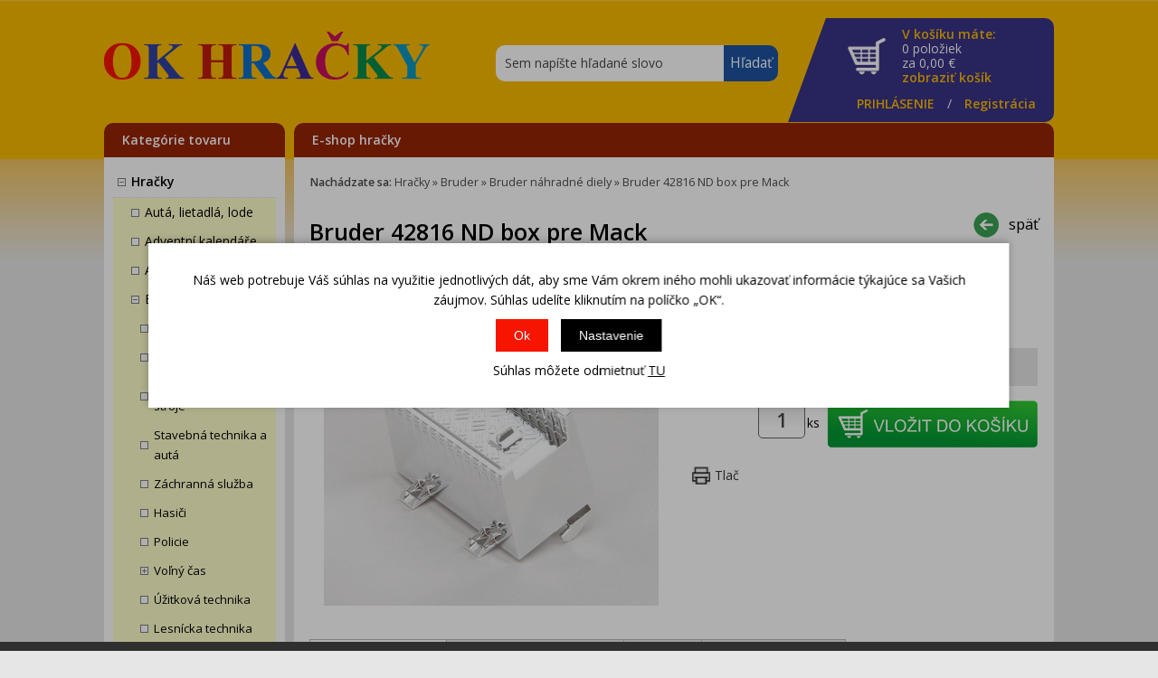

--- FILE ---
content_type: text/html; charset=windows-1250
request_url: https://www.ok-hracky.sk/bruder-42816-nd-box-pre-mack-ean4001702428167-skup646.php
body_size: 15106
content:
<!DOCTYPE html PUBLIC "-//W3C//DTD XHTML 1.0 Strict//EN" "http://www.w3.org/TR/xhtml1/DTD/xhtml1-strict.dtd">
<html xmlns="http://www.w3.org/1999/xhtml" xml:lang="sk" lang="sk">
<head>
    <script>
        window.dataLayer = window.dataLayer || [];
        function gtag(){dataLayer.push(arguments);}
        gtag('consent', 'default', {
            'ad_storage': 'denied',
            'analytics_storage': 'denied',
            'ad_user_data': 'denied',
            'ad_personalization': 'denied',
            'security_storage': 'granted'
        });
    </script>
    <meta name="google-site-verification" content="o7F8j26ORfyOETtZIWMeSpAyEF2giOOw4vlHTYj420Y" />
    <meta http-equiv="Content-type" content="text/html; charset=windows-1250" />
        <meta http-equiv="Content-language" content="sk" />
    <title>Bruder 42816 ND box pre Mack - Bruder náhradné diely | OK Hračky</title>
    <meta name="Description" lang="sk" content="Bruder 42816 ND box pre Mack - Bruder 42816 ND box pre Mack" />
    <meta name="Keywords" lang="sk" content="Bruder 42816 ND box pre Mack, Bruder náhradné diely" />
    <meta name="Author" content="SOFICO-CZ, a. s. | www.sofico.cz" />
    <meta http-equiv="Expires" content="Mon, 03 Jan 2000 12:00:00 GMT" />
    <meta http-equiv="Cache-control" content="must-revalidate, post-check=0, pre-check=0" />
    <meta http-equiv="Pragma" content="public" />
    <meta http-equiv="Cache-Control" content="no-cache" />
    <meta http-equiv="Pragma" content="no-cache" />
    <meta http-equiv="Expires" content="-1" />
    <meta name="SKYPE_TOOLBAR" content="SKYPE_TOOLBAR_PARSER_COMPATIBLE" />
        <meta property="og:image" content="https://www.ok-hracky.sk/pic_zbozi_det/_thb_4001702428167.jpg" />
        <meta name="robots" content="all, follow, index" />
    <meta name="googlebot" content="index,follow,snippet,archive" />
        <meta content="width=device-width, initial-scale=1.0, maximum-scale=100.0, minimum-scale=1.0, user-scalable=yes" name="viewport" />
    <link rel="home" href="https://www.ok-hracky.sk/" />
    <link rel="bookmark" title="LEGO, Bruder, Fisher price - OK Hračky" href="https://www.ok-hracky.sk/" />
    <link rel="shortcut icon" href="https://www.ok-hracky.sk/favicon.ico" />
    <link rel="stylesheet" type="text/css" media="all" href="https://www.ok-hracky.sk/css/font-awesome-4.7.0/css/font-awesome.min.css" />
    <link href="https://fonts.googleapis.com/css?family=Open+Sans:300,400,600,700&amp;subset=latin-ext" rel="stylesheet">
        <link rel="stylesheet" type="text/css" media="tv,screen,projection" href="https://www.ok-hracky.sk/css/styles.php?0812202519" />
    <!--[if IE 7]>
      <link rel="stylesheet" type="text/css" href="https://www.ok-hracky.sk/css/styles-ie7.css" />
    <![endif]-->
    <!--[if IE 8]>
      <link rel="stylesheet" type="text/css" href="https://www.ok-hracky.sk/css/styles-ie8.css" />
    <![endif]-->
        <link rel="stylesheet" type="text/css" media="print" href="https://www.ok-hracky.sk/css/styles-print-default.php" />
    <!--[if IE 7]>
      <link rel="stylesheet" type="text/css" media="print" href="https://www.ok-hracky.sk/css/styles-print-ie7.css" />
    <![endif]-->
    <!--<link rel="stylesheet" type="text/css" media="tv,screen,projection" href="https://www.ok-hracky.sk/highslide/highslide.css" />--> 
	<link rel="stylesheet" type="text/css" media="tv,screen,projection" href="https://www.ok-hracky.sk/plugins/lightgallery/css/lightgallery.css" />
     
    <!--[if lt IE 7]>
    <script defer type="text/javascript" src="https://www.ok-hracky.sk/js/pngfix.js"></script>
    <![endif]--> 
    <script type="text/javascript" src="https://www.ok-hracky.sk/js/jquery.js"></script>
    <script type="text/javascript" src="https://www.ok-hracky.sk/js/js-scripts.js.php?0812202519&cookies=1"></script>

        <!--<script type="text/javascript" src="https://www.ok-hracky.sk/highslide/highslide.js.php"></script>--> 
        <!--<script type="text/javascript" src="https://www.ok-hracky.sk/highslide/highslide-with-html.js.php"></script>--> 
    <!--<script type="text/javascript">
    	hs.graphicsDir = 'highslide/graphics/';
    	hs.wrapperClassName = 'wide-border';
        hs.blockRightClick = true;
    </script>--> 
    	
    <script type="text/javascript" src="https://www.ok-hracky.sk/js/ajax.js?0812202519"></script>
    <script type="text/javascript" src="https://www.ok-hracky.sk/js/add_basket.js"></script>

    <script type="text/javascript" src="https://www.ok-hracky.sk/js/scroll_div.js"></script>
    <script type="text/javascript" src="https://www.ok-hracky.sk/js/number_format.js"></script>

	<script type="text/javascript" src="https://www.ok-hracky.sk/js/jquery-latest.js"></script>

    <script type="text/javascript" src="https://www.ok-hracky.sk/js/validate_cp1250.js.php"></script>

    <script type="text/javascript" src="https://www.ok-hracky.sk/js/auto_height.js"></script>
           
    <script type="text/javascript" src="https://www.ok-hracky.sk/js/scripts.js.php"></script>

	<script type="text/javascript" src="https://www.ok-hracky.sk/js/jquery.cycle.all.js"></script>

    <script type="text/javascript">
    jQuery(function() {
        jQuery('#slideshow1').cycle({
    	   delay: 4000,
            speed: 500
        });
        jQuery('#slideshow2').cycle({
    	   delay: 4000,
            speed: 500
        });
        jQuery('#slideshow3').cycle({
    	   delay: 4000,
            speed: 500
        });
        
        function onBefore() {
            jQuery('#title').html(this.alt);
        }
    });
    
        $(document).ready(function(){
		$(window).scroll(function(){
			if ($(this).scrollTop() > 100) {
				$('#nahoru').fadeIn();
			} else {
				$('#nahoru').fadeOut();
			}
		});
		$('#nahoru').click(function(){
			$("html, body").animate({ scrollTop: 0 }, 600);
			return false;
		});
    });
        </script>

        <script async src="https://www.googletagmanager.com/gtag/js?id=AW-591681719"></script>
<script>
  window.dataLayer = window.dataLayer || [];
  function gtag(){dataLayer.push(arguments);}
  gtag('js', new Date());

  gtag('config', 'AW-591681719');
</script>
    <meta name="google-site-verification" content="YNpKSi-KkfXtBNoiLnRXSWgCjLRBrNfSS3Rlwh9DnQ4" />
</head>
<body>

    <div id="fb-root"></div>
    <script>(function(d, s, id) {
      var js, fjs = d.getElementsByTagName(s)[0];
      if (d.getElementById(id)) return;
      js = d.createElement(s); js.id = id;
      js.src = "//connect.facebook.net/sk_SK/all.js#xfbml=1";
      fjs.parentNode.insertBefore(js, fjs);
    }(document, 'script', 'facebook-jssdk'));</script>

    <div id="cont-main"><div id="cont-main1">
    	<div id="cont-header" class="noprint">
            <div class="head-motto"></div>
            <a href="/" class="logo"><img src="/grafika/okhracky-logo-600.png" alt="OKHRAČKY" title="OKHRAČKY"/></a>

                        <form method="get" action="/vyhledavani.php" class="asholder" id="frmVyhledavani" onsubmit="return checkVyhledavaniForm()"><div class="c-search"><input accesskey="4" class="input_text it-search" type="text" name="katalog-hledany-string" maxlength="100" value="Sem napíšte hľadané slovo" onfocus="if (this.value==this.defaultValue){this.value='';}" onblur="if (this.value==''){this.value=this.defaultValue;}" id="vyhledavani_text" /><input class="input_submit bt-search" type="submit" value="Hľadať" /></div></form>
            <a href="http://obchody.heureka.sk/ok-hracky-sk/recenze/" target="_blank" class="a-top-heureka">
                celkom <strong>1 712&nbsp;recenzií</strong>
            </a>

            <div id="cont-header-right">
                <a accesskey="5" href="https://www.ok-hracky.sk/kosik.php" rel="nofollow" class="a-top-kosik">
                    <strong>V košíku máte:</strong><br />
                    <span id="bas-box-polozek">0 položiek</span>                    <br />
                    za <span id="bas-box-castka">0,00</span> €<br />
                    <span class="top-kosik-zobrazit">zobraziť košík</span>
                </a>

                <div class="c-top-user">
                                            <a href="https://www.ok-hracky.sk/prihlaseni.php" rel="nofollow">PRIHLÁSENIE</a> /
                        <a accesskey="7" href="https://www.ok-hracky.sk/registrace.php" rel="nofollow">Registrácia</a>
                                    </div>
            </div>

            <div id="cont-header-bottom">
                <div class="cleaner"></div>
            </div>

            <div class="cleaner"></div>
    	</div>

    	<div id="cont-body">
            <div id="col-1" class="noprint">
                <div class="cat-box">

                    
                    <script type="text/javascript">
                        $(document).ready(function() {
                            $('.cat-box .categories_show').on('click', function() {
                                $('.cat-box .div_box_content_kategorie').slideToggle( "slow", function() {});
                                $('.cat-box .div_box_content_kategorie').scroll();
                                $('#col-2').toggle();
                                $('.footer').toggle();
								$('#login_popup').slideUp( "slow", function() {});
								$('.c-search').slideUp( "slow", function() {});
                            });
                            $('.cat-box .fa-search').on('click', function() {
                                $('.c-search').slideToggle( "slow", function() {});
								$('#login_popup').slideUp( "slow", function() {});
                            });
							$('.lb-box2 .fa-user-o').on('click', function() {
                                $('#login_popup').slideToggle( "slow", function() {});
								$('.c-search').slideUp( "slow", function() {});
                            });
                        });
                    </script>

                    <div class="lb-box2">
                        <a href="/" class="logo_mobil mobil"><strong>O</strong><strong>K</strong> <strong>H</strong><strong>R</strong><strong>A</strong><strong>Č</strong><strong>K</strong><strong>Y</strong></a>
                        <span class="categories_show"><i class="fa fa-bars mobil"></i><span>Kategórie tovaru</span></span>
                        <span class="right_box">
                            <i class="fa fa-search mobil"></i>
                            <span class="mobil fa fa-user-o"></span>
                            <a accesskey="5" href="https://www.ok-hracky.sk/kosik.php" rel="nofollow" class="fa fa-shopping-cart mobil"> <span id="bas-box-polozek-2" class="hidden">0</span></a>
                        </span>
						<div id="login_popup" style="display:none">
															<div class="center">
									<a href="https://www.ok-hracky.sk/prihlaseni.php" rel="nofollow">PRIHLÁSENIE</a> |
									<a accesskey="7" href="https://www.ok-hracky.sk/registrace.php" rel="nofollow">Registrácia</a>
								</div>
														</div>
                    </div>

                    <div class="div_box_content_kategorie">
                        <ul><li class=' li_podskupiny li_zanoreni1  li_open '><a href='/hracky-katskup1.php'>Hračky</a><ul class="ul_podskupina ul_podskupina_open"><li class=' li_bezpodskupin li_zanoreni2 '><a href='/hracky-auta-lietadla-lode-katskup32.php'>Autá,  lietadlá,  lode</a></li><li class=' li_bezpodskupin li_zanoreni2 '><a href='/hracky-adventni-kalendare-katskup808.php'>Adventní kalendáře</a></li><li class=' li_bezpodskupin li_zanoreni2 '><a href='/hracky-autodrahy-katskup376.php'>Autodráhy</a></li><li class=' li_podskupiny li_zanoreni2  li_open '><a href='/hracky-bruder-katskup201.php'>Bruder</a><ul class="ul_podskupina ul_podskupina_open"><li class=' li_bezpodskupin li_zanoreni3 '><a href='/bruder-bruder-novinky-2025-katskup587.php'>Bruder novinky 2025</a></li><li class=' li_bezpodskupin li_zanoreni3 '><a href='/bruder-bruder-retro-edicia-katskup848.php'>Bruder retro edícia</a></li><li class=' li_bezpodskupin li_zanoreni3 '><a href='/bruder-polnohospodarske-stroje-katskup206.php'>Poľnohospodárske stroje</a></li><li class=' li_bezpodskupin li_zanoreni3 '><a href='/bruder-stavebna-technika-a-auta-katskup205.php'>Stavebná technika a autá</a></li><li class=' li_bezpodskupin li_zanoreni3 '><a href='/bruder-zachranna-sluzba-katskup842.php'>Záchranná služba</a></li><li class=' li_bezpodskupin li_zanoreni3 '><a href='/bruder-hasici-katskup555.php'>Hasiči</a></li><li class=' li_bezpodskupin li_zanoreni3 '><a href='/bruder-policie-katskup576.php'>Policie</a></li><li class=' li_podskupiny li_zanoreni3 '><a href='/bruder-volny-cas-katskup211.php'>Voľný čas</a><ul class="ul_podskupina"><li class=' li_bezpodskupin li_zanoreni4 '><a href='/volny-cas-auta-katskup719.php'>Autá</a></li><li class=' li_bezpodskupin li_zanoreni4 '><a href='/volny-cas-cyklistika-katskup720.php'>Cyklistika</a></li><li class=' li_bezpodskupin li_zanoreni4 '><a href='/volny-cas-dovolenka-katskup727.php'>Dovolenka</a></li><li class=' li_bezpodskupin li_zanoreni4 '><a href='/volny-cas-jazdectvo-katskup721.php'>Jazdectvo</a></li><li class=' li_bezpodskupin li_zanoreni4 '><a href='/volny-cas-motocykle-katskup722.php'>Motocykle</a></li><li class=' li_bezpodskupin li_zanoreni4 '><a href='/volny-cas-zimne-sporty-katskup723.php'>Zimné športy</a></li></ul></li><li class=' li_bezpodskupin li_zanoreni3 '><a href='/bruder-uzitkova-technika-katskup204.php'>Úžitková technika</a></li><li class=' li_bezpodskupin li_zanoreni3 '><a href='/bruder-lesnicka-technika-katskup554.php'>Lesnícka technika</a></li><li class=' li_bezpodskupin li_zanoreni3 '><a href='/bruder-bruder-bworld-figurky-katskup210.php'>Bruder Bworld figúrky</a></li><li class=' li_bezpodskupin li_zanoreni3 '><a href='/bruder-bruder-pre-mladych-2-katskup208.php'>Bruder pre mladých 2+</a></li><li class=' li_bezpodskupin li_zanoreni3 '><a href='/bruder-bruder-vyhodne-sety-katskup209.php'>Bruder výhodné sety</a></li><li class=' li_bezpodskupin li_zanoreni3  li_aktivni '><a href='/bruder-bruder-nahradne-diely-katskup646.php'>Bruder náhradné diely</a></li><li class=' li_bezpodskupin li_zanoreni3 '><a href='/bruder-rc-modely-katskup668.php'>RC modely</a></li><li class=' li_bezpodskupin li_zanoreni3 '><a href='/bruder-garaze-katskup845.php'>Garáže</a></li></ul></li><li class=' li_bezpodskupin li_zanoreni2 '><a href='/hracky-drevene-hracky-katskup216.php'>Drevené hračky</a></li><li class=' li_bezpodskupin li_zanoreni2 '><a href='/hracky-fingerboardy-katskup394.php'>Fingerboardy</a></li><li class=' li_bezpodskupin li_zanoreni2 '><a href='/hracky-figurky-a-zvieratka-katskup378.php'>Figúrky a zvieratká</a></li><li class=' li_bezpodskupin li_zanoreni2 '><a href='/hracky-figurky-a-zvieratka-schleich-katskup562.php'>Figurky a zvieratka Schleich</a></li><li class=' li_bezpodskupin li_zanoreni2 '><a href='/hracky-figurky-sylvanian-families-katskup833.php'>Figurky Sylvanian Families</a></li><li class=' li_bezpodskupin li_zanoreni2 '><a href='/hracky-hlavolamy-katskup379.php'>Hlavolamy</a></li><li class=' li_bezpodskupin li_zanoreni2 '><a href='/hracky-hobby-horsing-katskup832.php'>Hobby horsing</a></li><li class=' li_bezpodskupin li_zanoreni2 '><a href='/hracky-hopsadla-katskup601.php'>Hopsadlá</a></li><li class=' li_bezpodskupin li_zanoreni2 '><a href='/hracky-hojdacie-koniky-katskup704.php'>Hojdacie koníky</a></li><li class=' li_podskupiny li_zanoreni2 '><a href='/hracky-hracky-pre-najmensich-katskup12.php'>Hračky pre najmenších</a><ul class="ul_podskupina"><li class=' li_bezpodskupin li_zanoreni3 '><a href='/hracky-pre-najmensich-dojcenske-lehatka-katskup28.php'>Dojčenské lehátka</a></li><li class=' li_bezpodskupin li_zanoreni3 '><a href='/hracky-pre-najmensich-detske-hrnceky-katskup530.php'>Detské hrnčeky</a></li><li class=' li_bezpodskupin li_zanoreni3 '><a href='/hracky-pre-najmensich-didakticke-hracky-katskup13.php'>Didaktické hračky</a></li><li class=' li_bezpodskupin li_zanoreni3 '><a href='/hracky-pre-najmensich-drevene-hracky-katskup553.php'>Drevené hračky</a></li><li class=' li_bezpodskupin li_zanoreni3 '><a href='/hracky-pre-najmensich-hopsadla-katskup577.php'>Hopsadlá</a></li><li class=' li_bezpodskupin li_zanoreni3 '><a href='/hracky-pre-najmensich-hracie-deky-a-podlozky-katskup15.php'>Hracie deky a podložky</a></li><li class=' li_bezpodskupin li_zanoreni3 '><a href='/hracky-pre-najmensich-do-vane-katskup14.php'>Do vane</a></li><li class=' li_bezpodskupin li_zanoreni3 '><a href='/hracky-pre-najmensich-choditka-katskup573.php'>Chodítka</a></li><li class=' li_bezpodskupin li_zanoreni3 '><a href='/hracky-pre-najmensich-hrkalky-a-hryzatka-katskup16.php'>Hrkálky a hryzátka</a></li><li class=' li_bezpodskupin li_zanoreni3 '><a href='/hracky-pre-najmensich-kolotoc-nad-postielku-katskup22.php'>Kolotoč nad postieľku</a></li><li class=' li_bezpodskupin li_zanoreni3 '><a href='/hracky-pre-najmensich-lego-duplo-stavebnice-katskup630.php'>LEGO® DUPLO® stavebnice</a></li><li class=' li_bezpodskupin li_zanoreni3 '><a href='/hracky-pre-najmensich-na-kocik-katskup23.php'>Na kočík</a></li><li class=' li_bezpodskupin li_zanoreni3 '><a href='/hracky-pre-najmensich-nocniky-katskup24.php'>Nočníky</a></li><li class=' li_bezpodskupin li_zanoreni3 '><a href='/hracky-pre-najmensich-ostatni-katskup604.php'>Ostatní</a></li><li class=' li_bezpodskupin li_zanoreni3 '><a href='/hracky-pre-najmensich-plysove-a-textilne-katskup26.php'>Plyšové a textilné</a></li><li class=' li_bezpodskupin li_zanoreni3 '><a href='/hracky-pre-najmensich-skladacky-katskup30.php'>Skládačky</a></li><li class=' li_bezpodskupin li_zanoreni3 '><a href='/hracky-pre-najmensich-tahacie-hracky-katskup29.php'>Ťahacie hračky</a></li><li class=' li_bezpodskupin li_zanoreni3 '><a href='/hracky-pre-najmensich-teplomery-osobne-katskup712.php'>Teplomery - osobné</a></li><li class=' li_bezpodskupin li_zanoreni3 '><a href='/hracky-pre-najmensich-zvukove-katskup474.php'>Zvukové</a></li></ul></li><li class=' li_podskupiny li_zanoreni2 '><a href='/hracky-hracky-pre-dievcata-katskup85.php'>Hračky pre dievčatá</a><ul class="ul_podskupina"><li class=' li_bezpodskupin li_zanoreni3 '><a href='/hracky-pre-dievcata-detske-kuchynky-katskup87.php'>Detské kuchynky</a></li><li class=' li_bezpodskupin li_zanoreni3 '><a href='/hracky-pre-dievcata-detske-obchodiky-katskup578.php'>Detské obchodíky</a></li><li class=' li_bezpodskupin li_zanoreni3 '><a href='/hracky-pre-dievcata-domceky-pre-babiky-katskup88.php'>Domčeky pre bábiky</a></li><li class=' li_bezpodskupin li_zanoreni3 '><a href='/hracky-pre-dievcata-doplnky-pre-babiky-katskup607.php'>Doplnky pre bábiky</a></li><li class=' li_bezpodskupin li_zanoreni3 '><a href='/hracky-pre-dievcata-hrame-si-na-domacnost-katskup91.php'>Hráme si na domácnosť</a></li><li class=' li_bezpodskupin li_zanoreni3 '><a href='/hracky-pre-dievcata-kociky-pre-babiky-katskup96.php'>Kočíky pre bábiky</a></li><li class=' li_bezpodskupin li_zanoreni3 '><a href='/hracky-pre-dievcata-lego-disney-katskup631.php'>LEGO® Disney™</a></li><li class=' li_bezpodskupin li_zanoreni3 '><a href='/hracky-pre-dievcata-lego-friends-katskup633.php'>LEGO® Friends</a></li><li class=' li_bezpodskupin li_zanoreni3 '><a href='/hracky-pre-dievcata-lego-gabby-s-dollhouse-katskup799.php'>LEGO® Gabby’s Dollhouse</a></li><li class=' li_bezpodskupin li_zanoreni3 '><a href='/hracky-pre-dievcata-mala-paradnica-katskup98.php'>Malá parádnica</a></li><li class=' li_bezpodskupin li_zanoreni3 '><a href='/hracky-pre-dievcata-babiky-a-barbie-katskup101.php'>Bábiky a Barbie</a></li><li class=' li_bezpodskupin li_zanoreni3 '><a href='/hracky-pre-dievcata-babiky-monster-high-katskup86.php'>Bábiky Monster High</a></li><li class=' li_bezpodskupin li_zanoreni3 '><a href='/hracky-pre-dievcata-postielky-pre-babiky-katskup103.php'>Postieľky pre bábiky</a></li><li class=' li_bezpodskupin li_zanoreni3 '><a href='/hracky-pre-dievcata-vytvarne-a-kreativne-katskup476.php'>Výtvarné a kreatívne</a></li></ul></li><li class=' li_podskupiny li_zanoreni2 '><a href='/hracky-hracky-pre-chlapcov-katskup31.php'>Hračky pre chlapcov</a><ul class="ul_podskupina"><li class=' li_bezpodskupin li_zanoreni3 '><a href='/hracky-pre-chlapcov-detske-naradie-a-nastroje-katskup37.php'>Detské náradie a nástroje</a></li><li class=' li_bezpodskupin li_zanoreni3 '><a href='/hracky-pre-chlapcov-detske-zbrane-katskup38.php'>Detské zbrane</a></li><li class=' li_bezpodskupin li_zanoreni3 '><a href='/hracky-pre-chlapcov-hot-wheels-katskup41.php'>Hot Wheels</a></li><li class=' li_bezpodskupin li_zanoreni3 '><a href='/hracky-pre-chlapcov-lego-city-katskup636.php'>LEGO® City</a></li><li class=' li_bezpodskupin li_zanoreni3 '><a href='/hracky-pre-chlapcov-lego-creator-katskup637.php'>LEGO® Creator</a></li><li class=' li_bezpodskupin li_zanoreni3 '><a href='/hracky-pre-chlapcov-lego-ninjago-katskup639.php'>LEGO® Ninjago</a></li><li class=' li_bezpodskupin li_zanoreni3 '><a href='/hracky-pre-chlapcov-lego-super-heroes-katskup641.php'>LEGO® Super Heroes</a></li><li class=' li_bezpodskupin li_zanoreni3 '><a href='/hracky-pre-chlapcov-lego-technic-katskup642.php'>LEGO® Technic</a></li><li class=' li_bezpodskupin li_zanoreni3 '><a href='/hracky-pre-chlapcov-transformers-katskup552.php'>Transformers</a></li><li class=' li_bezpodskupin li_zanoreni3 '><a href='/hracky-pre-chlapcov-vojaci-katskup381.php'>Vojaci</a></li></ul></li><li class=' li_bezpodskupin li_zanoreni2 '><a href='/hracky-hrame-sa-na-profesie-katskup42.php'>Hráme sa na profesie</a></li><li class=' li_podskupiny li_zanoreni2 '><a href='/hracky-hry-na-zahradu-katskup383.php'>Hry na záhradu</a><ul class="ul_podskupina"><li class=' li_bezpodskupin li_zanoreni3 '><a href='/hry-na-zahradu-bublifuky-katskup384.php'>Bublifuky</a></li><li class=' li_bezpodskupin li_zanoreni3 '><a href='/hry-na-zahradu-hojdacky-katskup385.php'>Hojdačky</a></li><li class=' li_bezpodskupin li_zanoreni3 '><a href='/hry-na-zahradu-hracie-domceky-a-stany-katskup386.php'>Hracie domčeky a stany</a></li><li class=' li_bezpodskupin li_zanoreni3 '><a href='/hry-na-zahradu-sarkany-katskup599.php'>Šarkany</a></li><li class=' li_bezpodskupin li_zanoreni3 '><a href='/hry-na-zahradu-pieskovisko-katskup387.php'>Pieskovisko</a></li><li class=' li_bezpodskupin li_zanoreni3 '><a href='/hry-na-zahradu-kosacky-a-kolieska-katskup528.php'>Kosačky a kolieska</a></li><li class=' li_bezpodskupin li_zanoreni3 '><a href='/hry-na-zahradu-skakacie-hrady-katskup776.php'>Skákacie hrady</a></li><li class=' li_bezpodskupin li_zanoreni3 '><a href='/hry-na-zahradu-sport-katskup389.php'>Sport</a></li></ul></li><li class=' li_bezpodskupin li_zanoreni2 '><a href='/hracky-hudobne-nastroje-pre-deti-katskup390.php'>Hudobné nástroje pre deti</a></li><li class=' li_bezpodskupin li_zanoreni2 '><a href='/hracky-igracky-katskup629.php'>Igráčky</a></li><li class=' li_bezpodskupin li_zanoreni2 '><a href='/hracky-interaktivne-hracky-katskup391.php'>Interaktívne hračky</a></li><li class=' li_bezpodskupin li_zanoreni2 '><a href='/hracky-karnevalove-kostymy-katskup377.php'>Karnevalové kostýmy</a></li><li class=' li_bezpodskupin li_zanoreni2 '><a href='/hracky-knihy-katskup705.php'>Knihy</a></li><li class=' li_bezpodskupin li_zanoreni2 '><a href='/hracky-kreativne-a-vytvarne-katskup481.php'>Kreatívne a výtvarné</a></li><li class=' li_podskupiny li_zanoreni2 '><a href='/hracky-lego-stavebnice-katskup236.php'>LEGO® stavebnice</a><ul class="ul_podskupina"><li class=' li_bezpodskupin li_zanoreni3 '><a href='/lego-stavebnice-lego-animal-crossing-katskup834.php'>LEGO® Animal Crossing™</a></li><li class=' li_bezpodskupin li_zanoreni3 '><a href='/lego-stavebnice-lego-botanical-katskup846.php'>LEGO® Botanical</a></li><li class=' li_bezpodskupin li_zanoreni3 '><a href='/lego-stavebnice-lego-city-katskup244.php'>LEGO® City</a></li><li class=' li_bezpodskupin li_zanoreni3 '><a href='/lego-stavebnice-lego-classic-katskup545.php'>LEGO® Classic</a></li><li class=' li_bezpodskupin li_zanoreni3 '><a href='/lego-stavebnice-lego-creator-katskup245.php'>LEGO® Creator</a></li><li class=' li_bezpodskupin li_zanoreni3 '><a href='/lego-stavebnice-lego-disney-katskup246.php'>LEGO® Disney™</a></li><li class=' li_bezpodskupin li_zanoreni3 '><a href='/lego-stavebnice-lego-duplo-katskup247.php'>LEGO® DUPLO®</a></li><li class=' li_bezpodskupin li_zanoreni3 '><a href='/lego-stavebnice-lego-dreamzzz-katskup794.php'>LEGO® DREAMZzz™</a></li><li class=' li_bezpodskupin li_zanoreni3 '><a href='/lego-stavebnice-lego-fortnite-katskup836.php'>LEGO® Fortnite</a></li><li class=' li_bezpodskupin li_zanoreni3 '><a href='/lego-stavebnice-lego-friends-katskup248.php'>LEGO® Friends</a></li><li class=' li_bezpodskupin li_zanoreni3 '><a href='/lego-stavebnice-lego-gabby-s-dollhouse-katskup798.php'>LEGO® Gabby’s Dollhouse</a></li><li class=' li_bezpodskupin li_zanoreni3 '><a href='/lego-stavebnice-lego-harry-potter-katskup653.php'>LEGO® Harry Potter™</a></li><li class=' li_bezpodskupin li_zanoreni3 '><a href='/lego-stavebnice-lego-horizon-katskup839.php'>LEGO® Horizon</a></li><li class=' li_bezpodskupin li_zanoreni3 '><a href='/lego-stavebnice-lego-icons-katskup787.php'>LEGO® Icons</a></li><li class=' li_bezpodskupin li_zanoreni3 '><a href='/lego-stavebnice-lego-ideas-katskup766.php'>LEGO® Ideas</a></li><li class=' li_bezpodskupin li_zanoreni3 '><a href='/lego-stavebnice-lego-jurassic-world-katskup648.php'>LEGO® Jurassic World</a></li><li class=' li_bezpodskupin li_zanoreni3 '><a href='/lego-stavebnice-lego-marvel-katskup801.php'>LEGO® Marvel</a></li><li class=' li_bezpodskupin li_zanoreni3 '><a href='/lego-stavebnice-lego-minifigurky-katskup241.php'>LEGO® minifigurky</a></li><li class=' li_bezpodskupin li_zanoreni3 '><a href='/lego-stavebnice-lego-minecraft-katskup602.php'>LEGO® Minecraft™</a></li><li class=' li_bezpodskupin li_zanoreni3 '><a href='/lego-stavebnice-lego-licence-katskup852.php'>LEGO® Licence</a></li><li class=' li_bezpodskupin li_zanoreni3 '><a href='/lego-stavebnice-lego-movie-2-katskup659.php'>LEGO® Movie 2</a></li><li class=' li_bezpodskupin li_zanoreni3 '><a href='/lego-stavebnice-lego-ninjago-katskup253.php'>LEGO® Ninjago</a></li><li class=' li_bezpodskupin li_zanoreni3 '><a href='/lego-stavebnice-lego-sonic-the-hedgehog-katskup796.php'>LEGO® Sonic the Hedgehog™</a></li><li class=' li_bezpodskupin li_zanoreni3 '><a href='/lego-stavebnice-lego-speed-champions-katskup550.php'>LEGO® Speed Champions</a></li><li class=' li_bezpodskupin li_zanoreni3 '><a href='/lego-stavebnice-lego-super-heroes-katskup256.php'>LEGO® Super Heroes</a></li><li class=' li_bezpodskupin li_zanoreni3 '><a href='/lego-stavebnice-lego-technic-katskup257.php'>LEGO® Technic</a></li><li class=' li_bezpodskupin li_zanoreni3 '><a href='/lego-stavebnice-lego-vidiyo-katskup764.php'>LEGO® VIDIYO</a></li></ul></li><li class=' li_bezpodskupin li_zanoreni2 '><a href='/hracky-logopedi-doporucuji-katskup589.php'>Logopedi doporučují</a></li><li class=' li_bezpodskupin li_zanoreni2 '><a href='/hracky-babky-katskup596.php'>Bábky</a></li><li class=' li_bezpodskupin li_zanoreni2 '><a href='/hracky-magnetky-pre-deti-katskup672.php'>Magnetky pre deti</a></li><li class=' li_podskupiny li_zanoreni2 '><a href='/hracky-maisto-modely-katskup827.php'>Maisto modely</a><ul class="ul_podskupina"><li class=' li_bezpodskupin li_zanoreni3 '><a href='/maisto-modely-auta-katskup828.php'>Autá</a></li><li class=' li_bezpodskupin li_zanoreni3 '><a href='/maisto-modely-motocykle-katskup830.php'>Motocykle</a></li><li class=' li_bezpodskupin li_zanoreni3 '><a href='/maisto-modely-stavebnice-kit-katskup831.php'>Stavebnice Kit</a></li></ul></li><li class=' li_bezpodskupin li_zanoreni2 '><a href='/hracky-lopty-a-baloniky-katskup393.php'>Lopty a balóniky</a></li><li class=' li_bezpodskupin li_zanoreni2 '><a href='/hracky-modelovacie-hmoty-katskup707.php'>Modelovacie hmoty</a></li><li class=' li_podskupiny li_zanoreni2 '><a href='/hracky-zberatelske-modely-katskup258.php'>Zberateľské modely</a><ul class="ul_podskupina"><li class=' li_bezpodskupin li_zanoreni3 '><a href='/zberatelske-modely-modely-maisto-katskup826.php'>Modely Maisto</a></li><li class=' li_bezpodskupin li_zanoreni3 '><a href='/zberatelske-modely-modely-master-craft-katskup399.php'>Modely Master Craft</a></li><li class=' li_bezpodskupin li_zanoreni3 '><a href='/zberatelske-modely-monti-system-katskup397.php'>Monti system</a></li><li class=' li_bezpodskupin li_zanoreni3 '><a href='/zberatelske-modely-modely-smer-katskup398.php'>Modely Směr</a></li><li class=' li_bezpodskupin li_zanoreni3 '><a href='/zberatelske-modely-modely-kovozavody-prostejov-katskup661.php'>Modely Kovozávody Prostějov</a></li><li class=' li_bezpodskupin li_zanoreni3 '><a href='/zberatelske-modely-modely-welly-katskup650.php'>Modely Welly</a></li></ul></li><li class=' li_podskupiny li_zanoreni2 '><a href='/hracky-playmobil-katskup264.php'>Playmobil</a><ul class="ul_podskupina"><li class=' li_bezpodskupin li_zanoreni3 '><a href='/playmobil-playmobil-adventures-of-ayuma-katskup818.php'>Playmobil Adventures of Ayuma</a></li><li class=' li_bezpodskupin li_zanoreni3 '><a href='/playmobil-playmobil-asterix-katskup822.php'>Playmobil Asterix</a></li><li class=' li_bezpodskupin li_zanoreni3 '><a href='/playmobil-playmobil-color-katskup816.php'>Playmobil Color</a></li><li class=' li_bezpodskupin li_zanoreni3 '><a href='/playmobil-playmobil-disney-katskup811.php'>Playmobil Disney</a></li><li class=' li_bezpodskupin li_zanoreni3 '><a href='/playmobil-playmobil-duopacks-katskup819.php'>Playmobil DuoPacks</a></li><li class=' li_bezpodskupin li_zanoreni3 '><a href='/playmobil-playmobil-fairies-vily-katskup273.php'>Playmobil Fairies/Víly</a></li><li class=' li_bezpodskupin li_zanoreni3 '><a href='/playmobil-playmobil-miraculous-katskup823.php'>Playmobil Miraculous</a></li><li class=' li_bezpodskupin li_zanoreni3 '><a href='/playmobil-playmobil-my-life-katskup825.php'>Playmobil My Life</a></li><li class=' li_bezpodskupin li_zanoreni3 '><a href='/playmobil-playmobil-naruto-katskup821.php'>Playmobil Naruto</a></li><li class=' li_bezpodskupin li_zanoreni3 '><a href='/playmobil-playmobil-novelmore-katskup814.php'>Playmobil Novelmore</a></li><li class=' li_bezpodskupin li_zanoreni3 '><a href='/playmobil-playmobil-space-katskup815.php'>Playmobil Space</a></li><li class=' li_bezpodskupin li_zanoreni3 '><a href='/playmobil-playmobil-wiltopia-katskup810.php'>Playmobil Wiltopia</a></li><li class=' li_bezpodskupin li_zanoreni3 '><a href='/playmobil-playmobil-world-of-horses-katskup813.php'>Playmobil World of Horses</a></li></ul></li><li class=' li_bezpodskupin li_zanoreni2 '><a href='/hracky-plechove-hracky-katskup400.php'>Plechové hračky</a></li><li class=' li_podskupiny li_zanoreni2 '><a href='/hracky-plysove-hracky-katskup401.php'>Plyšové hračky</a><ul class="ul_podskupina"><li class=' li_bezpodskupin li_zanoreni3 '><a href='/plysove-hracky-domaci-zviratka-katskup564.php'>Domácí zvířátka</a></li><li class=' li_bezpodskupin li_zanoreni3 '><a href='/plysove-hracky-lesni-zviratka-katskup565.php'>Lesní zvířátka</a></li><li class=' li_bezpodskupin li_zanoreni3 '><a href='/plysove-hracky-zoo-katskup563.php'>Zoo</a></li><li class=' li_bezpodskupin li_zanoreni3 '><a href='/plysove-hracky-plysove-postavicky-katskup726.php'>Plyšové postavičky</a></li></ul></li><li class=' li_bezpodskupin li_zanoreni2 '><a href='/hracky-pokladnicky-katskup644.php'>Pokladničky</a></li><li class=' li_podskupiny li_zanoreni2 '><a href='/hracky-puzzle-katskup285.php'>Puzzle</a><ul class="ul_podskupina"><li class=' li_bezpodskupin li_zanoreni3 '><a href='/puzzle-penove-puzzle-katskup305.php'>Penové puzzle</a></li><li class=' li_bezpodskupin li_zanoreni3 '><a href='/puzzle-puzzle-4-99-dielikov-katskup293.php'>Puzzle 4-99 dielikov</a></li><li class=' li_bezpodskupin li_zanoreni3 '><a href='/puzzle-puzzle-100-dielikov-katskup294.php'>Puzzle 100 dielikov</a></li><li class=' li_bezpodskupin li_zanoreni3 '><a href='/puzzle-puzzle-150-dielikov-katskup295.php'>Puzzle 150 dielikov</a></li><li class=' li_bezpodskupin li_zanoreni3 '><a href='/puzzle-puzzle-160-dielikov-katskup499.php'>Puzzle 160 dielikov</a></li><li class=' li_bezpodskupin li_zanoreni3 '><a href='/puzzle-puzzle-200-dielikov-katskup296.php'>Puzzle 200 dielikov</a></li><li class=' li_bezpodskupin li_zanoreni3 '><a href='/puzzle-puzzle-300-dielikov-katskup297.php'>Puzzle 300 dielikov</a></li><li class=' li_bezpodskupin li_zanoreni3 '><a href='/puzzle-puzzle-500-dielikov-katskup298.php'>Puzzle 500 dielikov</a></li><li class=' li_bezpodskupin li_zanoreni3 '><a href='/puzzle-puzzle-600-dilku-katskup770.php'>Puzzle 600 dílků</a></li><li class=' li_bezpodskupin li_zanoreni3 '><a href='/puzzle-puzzle-1000-dielikov-katskup300.php'>Puzzle 1000 dielikov</a></li><li class=' li_bezpodskupin li_zanoreni3 '><a href='/puzzle-puzzle-3000-a-viac-dielikov-katskup303.php'>Puzzle 3000 a viac dielikov</a></li><li class=' li_bezpodskupin li_zanoreni3 '><a href='/puzzle-ostatni-katskup487.php'>Ostatní</a></li></ul></li><li class=' li_bezpodskupin li_zanoreni2 '><a href='/hracky-rc-modely-katskup263.php'>RC modely</a></li><li class=' li_bezpodskupin li_zanoreni2 '><a href='/hracky-roboticke-stavebnice-katskup841.php'>Robotické stavebnice</a></li><li class=' li_podskupiny li_zanoreni2 '><a href='/hracky-siku-modely-katskup284.php'>Siku modely</a><ul class="ul_podskupina"><li class=' li_bezpodskupin li_zanoreni3 '><a href='/siku-modely-siku-farmer-katskup402.php'>Siku Farmer</a></li><li class=' li_bezpodskupin li_zanoreni3 '><a href='/siku-modely-siku-auta-lietadla-lode-katskup403.php'>Siku Autá,  lietadlá,  lode</a></li></ul></li><li class=' li_podskupiny li_zanoreni2 '><a href='/hracky-spolocenske-hry-katskup315.php'>Spoločenské hry</a><ul class="ul_podskupina"><li class=' li_bezpodskupin li_zanoreni3 '><a href='/spolocenske-hry-3d-puzzle-katskup287.php'>3D puzzle</a></li><li class=' li_bezpodskupin li_zanoreni3 '><a href='/spolocenske-hry-cestovne-hry-katskup316.php'>Cestovné hry</a></li><li class=' li_bezpodskupin li_zanoreni3 '><a href='/spolocenske-hry-tabulove-hry-katskup317.php'>Tabuľové hry</a></li><li class=' li_bezpodskupin li_zanoreni3 '><a href='/spolocenske-hry-hlavolamy-katskup542.php'>Hlavolamy</a></li><li class=' li_bezpodskupin li_zanoreni3 '><a href='/spolocenske-hry-kartove-hry-katskup319.php'>Kartové hry</a></li><li class=' li_bezpodskupin li_zanoreni3 '><a href='/spolocenske-hry-naucne-hry-katskup321.php'>Náučné hry</a></li><li class=' li_bezpodskupin li_zanoreni3 '><a href='/spolocenske-hry-ostatne-spolocenske-hry-katskup322.php'>Ostatné spoločenské hry</a></li><li class=' li_bezpodskupin li_zanoreni3 '><a href='/spolocenske-hry-rodinne-hry-katskup323.php'>Rodinné hry</a></li><li class=' li_bezpodskupin li_zanoreni3 '><a href='/spolocenske-hry-stolny-hokeja-a-futbaly-katskup324.php'>Stolný hokeja a futbaly</a></li><li class=' li_bezpodskupin li_zanoreni3 '><a href='/spolocenske-hry-stolne-hry-katskup325.php'>Stolné hry</a></li></ul></li><li class=' li_podskupiny li_zanoreni2 '><a href='/hracky-stavebnice-katskup350.php'>Stavebnice</a><ul class="ul_podskupina"><li class=' li_bezpodskupin li_zanoreni3 '><a href='/stavebnice-elektronicke-stavebnice-katskup353.php'>Elektronické stavebnice</a></li><li class=' li_bezpodskupin li_zanoreni3 '><a href='/stavebnice-ostatne-stavebnice-katskup405.php'>Ostatné stavebnice</a></li><li class=' li_bezpodskupin li_zanoreni3 '><a href='/stavebnice-stavebnice-brixies-plus-katskup851.php'>Stavebnice BRIXIES Plus</a></li><li class=' li_podskupiny li_zanoreni3 '><a href='/stavebnice-stavebnice-cobi-katskup351.php'>Stavebnice Cobi</a><ul class="ul_podskupina"><li class=' li_bezpodskupin li_zanoreni4 '><a href='/stavebnice-cobi-armada-katskup362.php'>Armáda</a></li><li class=' li_bezpodskupin li_zanoreni4 '><a href='/stavebnice-cobi-automobily-katskup677.php'>Automobily</a></li><li class=' li_bezpodskupin li_zanoreni4 '><a href='/stavebnice-cobi-titanic-katskup373.php'>Titanic</a></li></ul></li><li class=' li_bezpodskupin li_zanoreni3 '><a href='/stavebnice-stavebnice-ecoiffier-katskup714.php'>Stavebnice Écoiffier</a></li><li class=' li_bezpodskupin li_zanoreni3 '><a href='/stavebnice-stavebnice-cheva-katskup580.php'>Stavebnice Cheva</a></li><li class=' li_bezpodskupin li_zanoreni3 '><a href='/stavebnice-stavebnice-im-master-katskup850.php'>Stavebnice  iM.Master</a></li><li class=' li_podskupiny li_zanoreni3 '><a href='/stavebnice-stavebnice-lego-katskup410.php'>Stavebnice LEGO®</a><ul class="ul_podskupina"><li class=' li_bezpodskupin li_zanoreni4 '><a href='/stavebnice-lego-lego-minifigurky-katskup414.php'>LEGO® minifigúrky</a></li><li class=' li_bezpodskupin li_zanoreni4 '><a href='/stavebnice-lego-lego-animal-crossing-katskup835.php'>LEGO® Animal Crossing™</a></li><li class=' li_bezpodskupin li_zanoreni4 '><a href='/stavebnice-lego-lego-botanical-katskup847.php'>LEGO® Botanical</a></li><li class=' li_bezpodskupin li_zanoreni4 '><a href='/stavebnice-lego-lego-city-katskup417.php'>LEGO® City</a></li><li class=' li_bezpodskupin li_zanoreni4 '><a href='/stavebnice-lego-lego-classic-katskup547.php'>LEGO® Classic</a></li><li class=' li_bezpodskupin li_zanoreni4 '><a href='/stavebnice-lego-lego-creator-katskup418.php'>LEGO® Creator</a></li><li class=' li_bezpodskupin li_zanoreni4 '><a href='/stavebnice-lego-lego-disney-katskup419.php'>LEGO® Disney™</a></li><li class=' li_bezpodskupin li_zanoreni4 '><a href='/stavebnice-lego-lego-duplo-katskup420.php'>LEGO® DUPLO®</a></li><li class=' li_bezpodskupin li_zanoreni4 '><a href='/stavebnice-lego-lego-dreamzzz-katskup795.php'>LEGO® DREAMZzz™</a></li><li class=' li_bezpodskupin li_zanoreni4 '><a href='/stavebnice-lego-lego-fortnite-katskup837.php'>LEGO® Fortnite</a></li><li class=' li_bezpodskupin li_zanoreni4 '><a href='/stavebnice-lego-lego-friends-katskup421.php'>LEGO® Friends</a></li><li class=' li_bezpodskupin li_zanoreni4 '><a href='/stavebnice-lego-lego-gabby-s-dollhouse-katskup800.php'>LEGO® Gabby’s Dollhouse</a></li><li class=' li_bezpodskupin li_zanoreni4 '><a href='/stavebnice-lego-lego-harry-potter-katskup654.php'>LEGO® Harry Potter™</a></li><li class=' li_bezpodskupin li_zanoreni4 '><a href='/stavebnice-lego-lego-horizon-katskup840.php'>LEGO® Horizon</a></li><li class=' li_bezpodskupin li_zanoreni4 '><a href='/stavebnice-lego-lego-icons-katskup788.php'>LEGO® Icons</a></li><li class=' li_bezpodskupin li_zanoreni4 '><a href='/stavebnice-lego-lego-ideas-katskup767.php'>LEGO® Ideas</a></li><li class=' li_bezpodskupin li_zanoreni4 '><a href='/stavebnice-lego-lego-jurassic-world-katskup649.php'>LEGO® Jurassic World</a></li><li class=' li_bezpodskupin li_zanoreni4 '><a href='/stavebnice-lego-lego-licence-katskup853.php'>LEGO® Licence</a></li><li class=' li_bezpodskupin li_zanoreni4 '><a href='/stavebnice-lego-lego-marvel-katskup802.php'>LEGO® Marvel</a></li><li class=' li_bezpodskupin li_zanoreni4 '><a href='/stavebnice-lego-lego-minecraft-katskup603.php'>LEGO® Minecraft™</a></li><li class=' li_bezpodskupin li_zanoreni4 '><a href='/stavebnice-lego-lego-movie-2-katskup660.php'>LEGO® Movie 2</a></li><li class=' li_bezpodskupin li_zanoreni4 '><a href='/stavebnice-lego-lego-ninjago-katskup425.php'>LEGO® Ninjago</a></li><li class=' li_bezpodskupin li_zanoreni4 '><a href='/stavebnice-lego-lego-sonic-the-hedgehog-katskup797.php'>LEGO® Sonic the Hedgehog™</a></li><li class=' li_bezpodskupin li_zanoreni4 '><a href='/stavebnice-lego-lego-speed-champions-katskup551.php'>LEGO® Speed Champions</a></li><li class=' li_bezpodskupin li_zanoreni4 '><a href='/stavebnice-lego-lego-super-heroes-katskup428.php'>LEGO® Super Heroes</a></li><li class=' li_bezpodskupin li_zanoreni4 '><a href='/stavebnice-lego-lego-technic-katskup429.php'>LEGO® Technic</a></li><li class=' li_bezpodskupin li_zanoreni4 '><a href='/stavebnice-lego-lego-vidiyo-katskup765.php'>LEGO® VIDIYO</a></li></ul></li><li class=' li_bezpodskupin li_zanoreni3 '><a href='/stavebnice-stavebnice-lori-katskup713.php'>Stavebnice Lori</a></li><li class=' li_bezpodskupin li_zanoreni3 '><a href='/stavebnice-stavebnice-megabloks-katskup579.php'>Stavebnice Megabloks</a></li><li class=' li_bezpodskupin li_zanoreni3 '><a href='/stavebnice-stavebnice-playmobil-katskup411.php'>Stavebnice Playmobil</a></li><li class=' li_bezpodskupin li_zanoreni3 '><a href='/stavebnice-stavebnice-quercetti-katskup674.php'>Stavebnice Quercetti</a></li><li class=' li_bezpodskupin li_zanoreni3 '><a href='/stavebnice-stavebnice-seva-katskup359.php'>Stavebnice Seva</a></li></ul></li><li class=' li_podskupiny li_zanoreni2 '><a href='/hracky-skolske-potreby-katskup570.php'>Školské potreby</a><ul class="ul_podskupina"><li class=' li_bezpodskupin li_zanoreni3 '><a href='/skolske-potreby-aktovky-a-batohy-katskup613.php'>Aktovky a batohy</a></li><li class=' li_bezpodskupin li_zanoreni3 '><a href='/skolske-potreby-flase-na-pitie-katskup615.php'>Fľaše na pitie</a></li><li class=' li_bezpodskupin li_zanoreni3 '><a href='/skolske-potreby-kufriky-katskup571.php'>Kufríky</a></li></ul></li><li class=' li_bezpodskupin li_zanoreni2 '><a href='/hracky-tanecni-podlozky-katskup581.php'>Taneční podložky</a></li><li class=' li_podskupiny li_zanoreni2 '><a href='/hracky-vlaciky-katskup430.php'>Vláčiky</a><ul class="ul_podskupina"><li class=' li_bezpodskupin li_zanoreni3 '><a href='/vlaciky-drevene-vlaciky-katskup431.php'>Drevené vláčiky</a></li><li class=' li_bezpodskupin li_zanoreni3 '><a href='/vlaciky-kolaje-a-vyhybky-katskup433.php'>Koľaje a výhybky</a></li><li class=' li_bezpodskupin li_zanoreni3 '><a href='/vlaciky-masinky-a-vagoniky-katskup434.php'>Mašinky a vagóniky</a></li><li class=' li_bezpodskupin li_zanoreni3 '><a href='/vlaciky-mosty-zavory-prislusenstvo-katskup435.php'>Mosty,  závory,  príslušenstvo</a></li><li class=' li_bezpodskupin li_zanoreni3 '><a href='/vlaciky-plastove-vlaciky-katskup436.php'>Plastové vláčiky</a></li><li class=' li_bezpodskupin li_zanoreni3 '><a href='/vlaciky-vlacikodrahy-zostavy-katskup432.php'>Vláčikodráhy-zostavy</a></li></ul></li><li class=' li_podskupiny li_zanoreni2 '><a href='/hracky-vodne-hracky-katskup437.php'>Vodné hračky</a><ul class="ul_podskupina"><li class=' li_bezpodskupin li_zanoreni3 '><a href='/vodne-hracky-lopty-a-zvieratka-katskup441.php'>Lopty a zvieratká</a></li><li class=' li_bezpodskupin li_zanoreni3 '><a href='/vodne-hracky-rukavky-kruhy-vesty-katskup444.php'>Rukávky, kruhy, vesty</a></li><li class=' li_bezpodskupin li_zanoreni3 '><a href='/vodne-hracky-vodne-hracky-katskup445.php'>Vodné hračky</a></li><li class=' li_bezpodskupin li_zanoreni3 '><a href='/vodne-hracky-vodne-pistole-katskup605.php'>Vodné pištole</a></li><li class=' li_bezpodskupin li_zanoreni3 '><a href='/vodne-hracky-vodne-vozidla-katskup446.php'>Vodné vozidlá</a></li></ul></li><li class=' li_podskupiny li_zanoreni2 '><a href='/hracky-vozitka-katskup556.php'>Vozítka</a><ul class="ul_podskupina"><li class=' li_bezpodskupin li_zanoreni3 '><a href='/vozitka-odrazadla-katskup557.php'>Odrážadlá</a></li><li class=' li_bezpodskupin li_zanoreni3 '><a href='/vozitka-trojkolky-katskup558.php'>Trojkolky</a></li><li class=' li_bezpodskupin li_zanoreni3 '><a href='/vozitka-slapadla-katskup662.php'>Šlapadlá</a></li></ul></li><li class=' li_bezpodskupin li_zanoreni2 '><a href='/hracky-zive-a-vzdelavacie-sady-katskup709.php'>Živé a vzdelávacie sady</a></li><li class=' li_bezpodskupin li_zanoreni2 '><a href='/hracky-baterie-katskup843.php'>Batérie</a></li></ul></li><li class=' li_podskupiny li_zanoreni1 '><a href='/dom-a-zahrada-katskup669.php'>Dom a záhrada</a><ul class="ul_podskupina"><li class=' li_podskupiny li_zanoreni2 '><a href='/dom-a-zahrada-bazeny-a-doplnky-katskup438.php'>Bazény a doplnky</a><ul class="ul_podskupina"><li class=' li_bezpodskupin li_zanoreni3 '><a href='/bazeny-a-doplnky-bazeny-katskup690.php'>Bazény</a></li><li class=' li_bezpodskupin li_zanoreni3 '><a href='/bazeny-a-doplnky-bazenova-filtracia-katskup663.php'>Bazénová filtrácia</a></li><li class=' li_bezpodskupin li_zanoreni3 '><a href='/bazeny-a-doplnky-bazenove-vysavace-katskup724.php'>Bazénové vysávače</a></li><li class=' li_bezpodskupin li_zanoreni3 '><a href='/bazeny-a-doplnky-detske-bazeniky-katskup691.php'>Detské bazéniky</a></li><li class=' li_bezpodskupin li_zanoreni3 '><a href='/bazeny-a-doplnky-bazenove-folie-katskup693.php'>Bazénové fólie</a></li><li class=' li_bezpodskupin li_zanoreni3 '><a href='/bazeny-a-doplnky-bazenove-podlozky-katskup725.php'>Bazénové podložky</a></li><li class=' li_bezpodskupin li_zanoreni3 '><a href='/bazeny-a-doplnky-ohrev-vody-k-bazenom-katskup689.php'>Ohrev vody k bazénom</a></li><li class=' li_bezpodskupin li_zanoreni3 '><a href='/bazeny-a-doplnky-prislusenstvo-k-bazenom-katskup692.php'>Príslušenstvo k bazénom</a></li><li class=' li_bezpodskupin li_zanoreni3 '><a href='/bazeny-a-doplnky-nahradne-diely-katskup647.php'>Náhradné diely</a></li></ul></li><li class=' li_bezpodskupin li_zanoreni2 '><a href='/dom-a-zahrada-nafukovacie-clny-katskup439.php'>Nafukovacie člny</a></li><li class=' li_bezpodskupin li_zanoreni2 '><a href='/dom-a-zahrada-nafukovacie-lehatka-katskup440.php'>Nafukovacie lehátka</a></li><li class=' li_bezpodskupin li_zanoreni2 '><a href='/dom-a-zahrada-paddleboardy-katskup694.php'>Paddleboardy</a></li><li class=' li_bezpodskupin li_zanoreni2 '><a href='/dom-a-zahrada-potapacske-vybavenie-katskup443.php'>Potápačské vybavenie</a></li><li class=' li_bezpodskupin li_zanoreni2 '><a href='/dom-a-zahrada-pumpy-katskup595.php'>Pumpy</a></li><li class=' li_bezpodskupin li_zanoreni2 '><a href='/dom-a-zahrada-nafukovacie-postele-katskup442.php'>Nafukovacie postele</a></li><li class=' li_podskupiny li_zanoreni2 '><a href='/dom-a-zahrada-zahrada-katskup728.php'>Záhrada</a><ul class="ul_podskupina"><li class=' li_podskupiny li_zanoreni3 '><a href='/zahrada-kosacky-katskup670.php'>Kosačky</a><ul class="ul_podskupina"><li class=' li_bezpodskupin li_zanoreni4 '><a href='/kosacky-aku-kosacky-katskup682.php'>AKU kosačky</a></li><li class=' li_bezpodskupin li_zanoreni4 '><a href='/kosacky-akumulatorove-strunove-kosacky-katskup685.php'>Akumulátorové strunové kosačky</a></li><li class=' li_bezpodskupin li_zanoreni4 '><a href='/kosacky-benzinove-kosacky-katskup680.php'>Benzínové kosačky</a></li><li class=' li_bezpodskupin li_zanoreni4 '><a href='/kosacky-elektricke-kosacky-katskup681.php'>Elektrické kosačky</a></li><li class=' li_bezpodskupin li_zanoreni4 '><a href='/kosacky-vretenove-kosacky-katskup683.php'>Vretenové kosačky</a></li><li class=' li_bezpodskupin li_zanoreni4 '><a href='/kosacky-krovinorezy-katskup686.php'>Krovinorezy</a></li><li class=' li_bezpodskupin li_zanoreni4 '><a href='/kosacky-elektricke-strunove-kosacky-katskup684.php'>Elektrické strunové kosačky</a></li><li class=' li_bezpodskupin li_zanoreni4 '><a href='/kosacky-roboticke-kosacky-katskup772.php'>Robotické kosačky</a></li><li class=' li_bezpodskupin li_zanoreni4 '><a href='/kosacky-prislusenstvo-katskup671.php'>Príslušenstvo</a></li></ul></li><li class=' li_bezpodskupin li_zanoreni3 '><a href='/zahrada-aku-retazove-pily-katskup678.php'>AKU reťazové píly</a></li><li class=' li_bezpodskupin li_zanoreni3 '><a href='/zahrada-benzinove-retazove-pily-katskup695.php'>Benzínové reťazové píly</a></li><li class=' li_bezpodskupin li_zanoreni3 '><a href='/zahrada-domace-vodarne-katskup698.php'>Domáce vodárne</a></li><li class=' li_bezpodskupin li_zanoreni3 '><a href='/zahrada-elektricke-retazove-pily-katskup696.php'>Elektrické reťazové píly</a></li><li class=' li_bezpodskupin li_zanoreni3 '><a href='/zahrada-kompostery-katskup775.php'>Kompostéry</a></li><li class=' li_bezpodskupin li_zanoreni3 '><a href='/zahrada-noznice-na-zivy-plot-katskup688.php'>Nožnice na živý plot</a></li><li class=' li_bezpodskupin li_zanoreni3 '><a href='/zahrada-ponorna-cerpadla-katskup679.php'>Ponorná čerpadla</a></li><li class=' li_bezpodskupin li_zanoreni3 '><a href='/zahrada-snehove-frezy-katskup773.php'>Snehové frézy</a></li><li class=' li_bezpodskupin li_zanoreni3 '><a href='/zahrada-vertikutatory-katskup687.php'>Vertikutátory</a></li><li class=' li_bezpodskupin li_zanoreni3 '><a href='/zahrada-vysavace-listia-katskup739.php'>Vysávače lístia</a></li><li class=' li_bezpodskupin li_zanoreni3 '><a href='/zahrada-vysokotlakove-cistice-katskup790.php'>Vysokotlakové čističe</a></li><li class=' li_bezpodskupin li_zanoreni3 '><a href='/zahrada-zahradne-cerpadla-katskup697.php'>Záhradné čerpadlá</a></li><li class=' li_bezpodskupin li_zanoreni3 '><a href='/zahrada-zahradne-drvice-vetiev-katskup754.php'>Záhradné drviče vetiev</a></li><li class=' li_bezpodskupin li_zanoreni3 '><a href='/zahrada-zahradne-hadice-katskup791.php'>Záhradné hadice</a></li><li class=' li_bezpodskupin li_zanoreni3 '><a href='/zahrada-oleje-a-maziva-katskup844.php'>Oleje a mazivá</a></li></ul></li><li class=' li_podskupiny li_zanoreni2 '><a href='/dom-a-zahrada-dielna-katskup729.php'>Dielňa</a><ul class="ul_podskupina"><li class=' li_bezpodskupin li_zanoreni3 '><a href='/dielna-aku-vrtacky-a-skrutkovace-katskup731.php'>Aku vŕtačky a skrutkovače</a></li><li class=' li_bezpodskupin li_zanoreni3 '><a href='/dielna-baterie-do-aku-naradia-orig-katskup780.php'>Batérie do aku náradia - orig</a></li><li class=' li_bezpodskupin li_zanoreni3 '><a href='/dielna-elektricke-kladiva-katskup747.php'>Elektrické kladivá</a></li><li class=' li_bezpodskupin li_zanoreni3 '><a href='/dielna-elektrocentraly-katskup763.php'>Elektrocentrály</a></li><li class=' li_bezpodskupin li_zanoreni3 '><a href='/dielna-lakovacie-systemy-katskup758.php'>Lakovacie systémy</a></li><li class=' li_bezpodskupin li_zanoreni3 '><a href='/dielna-maliarske-naradie-a-doplnky-katskup760.php'>Maliarske náradie a doplnky</a></li><li class=' li_bezpodskupin li_zanoreni3 '><a href='/dielna-nabijacky-k-aku-naradiu-katskup743.php'>Nabíjačky k aku náradiu</a></li><li class=' li_bezpodskupin li_zanoreni3 '><a href='/dielna-pily-katskup742.php'>Píly</a></li><li class=' li_bezpodskupin li_zanoreni3 '><a href='/dielna-sady-naradia-do-dielne-katskup730.php'>Sady náradia do dielne</a></li><li class=' li_bezpodskupin li_zanoreni3 '><a href='/dielna-vrtacky-katskup736.php'>Vŕtačky</a></li><li class=' li_bezpodskupin li_zanoreni3 '><a href='/dielna-vysavace-katskup740.php'>Vysávače</a></li></ul></li><li class=' li_bezpodskupin li_zanoreni2 '><a href='/dom-a-zahrada-ostatne-katskup708.php'>Ostatné</a></li></ul></li></ul>                    </div>
                </div><!-- /div_box_kategorie -->


                <div class="info-box">
                    <p class="center"><strong style="color: rgb(0, 0, 0); font-family: Arial, Helvetica, sans-serif; font-size: 22px; font-style: normal; font-variant-ligatures: normal; font-variant-caps: normal; letter-spacing: normal; orphans: 2; text-align: center; text-indent: 0px; text-transform: none; white-space: normal; widows: 2; word-spacing: 0px; -webkit-text-stroke-width: 0px; background-color: rgb(255, 255, 255);"><span style="color: rgb(255, 0, 0);"></span></strong></p>

<p class="center"><span style="font-size:22px;"><strong><span style="color: rgb(255, 0, 0);"></span></strong></span></p>

<p class="center"><span style="font-size:22px;"><span style="color:#ff0000;"></span></span><span style="font-size:16px;"><span style="color:#ff0000;"></span></span></p>

<p style="text-align: center;"><span style="font-size:22px;"><span style="color:#ff0000;"></span></span></p>

<p style="text-align: center;"><span style="font-size:20px;"><strong><span style="color:#000080;"></span></strong></span></p>

<p style="text-align: center;"><span style="font-size:20px;"><strong><span style="color:#000080;"></span></strong></span></p>

<p>&nbsp;</p>

<p style="text-align: center;"><span style="font-size:20px;"><strong><span style="color:#000080;"></span></strong></span></p>

<p>&nbsp;</p>

<p style="text-align: center;"><span style="font-size:20px;"><strong><span style="color:#000080;"></span></strong></span></p>

<hr />
<p style="text-align: center;"><span style="font-size:22px;"><span style="color:#ff0000;"><br />
<a href="http://obchody.heureka.sk/ok-hracky-sk/recenze/"><img alt="Heureka.sk - ověřené hodnocení obchodu ok-hracky" height="75" src="https://www.ok-hracky.sk/upload_files/images/overeno-75x75-sk.png" width="75" /></a></span></span><br />
&nbsp;</p>

<hr />
<p>&nbsp;</p>

<p class="center"><br />
<strong><span style="font-size:16px;">Doprava GLS</span></strong><br />
<br />
<img alt="" src="https://www.ok-hracky.sk/upload_files/images/GLS.jpg" style="width: 150px; height: 150px;" /><br />
<br />
<span style="font-size:14px;">od 3,70 EUR</span></p>

<p>&nbsp;</p>

<p>&nbsp;</p>

<p class="center">Dopravné&nbsp;<strong>zadarmo pri objednávke nad 140 EUR<br />
<br />
Dopravné zadarmo sa nevzťahuje na nadrozmerné zásielky a zásielky s hmotnosťou nad 31kg</strong><br />
<br />
&nbsp;</p>

<hr />
<p class="center"><strong open="" sans="" style="margin: 0px; padding: 0px; font-weight: 600; color: rgb(0, 0, 0); font-family: "><span style="margin: 0px; padding: 0px; font-size: 14px;">IN TIME / WEDO</span></strong><br />
<img alt="" src="https://www.ok-hracky.sk/upload_files/images/WEDO.jpg" style="width: 150px; height: 85px;" /></p>

<p class="center"><span style="font-size:14px;">od 2,90 EUR</span></p>

<p>&nbsp;</p>

<p class="center">Dopravné&nbsp;<strong>zadarmo pri objednávke nad 140 EUR<br />
<br />
Dopravné zadarmo sa nevzťahuje na nadrozmerné zásielky a zásielky s hmotnosťou nad 50kg</strong><br />
<br />
&nbsp;</p>

<hr />
<p class="center">Uvedené ceny za hračky sú vrátane DPH</p>

<hr />
<p class="center">&nbsp;</p>

<p class="center"><a href="https://ok-hracky.cz">ok-hracky.cz</a></p>
                </div>


                
            </div><!-- /col-1 -->

            <div id="col-2" class="">
			
                <div class="div_head_print">OK Hračky (https://www.ok-hracky.sk/)</div>
                <div class="col-2-head">E-shop hračky</div>
                <div class="col-2-body">
                <div class="drobky"><strong>Nachádzate sa:</strong> <a href="/hracky-katskup1.php" title="Hračky">Hračky</a> &raquo; <a href="/hracky-bruder-katskup201.php" title="Bruder">Bruder</a> &raquo; <a href="/bruder-bruder-nahradne-diely-katskup646.php" title="Bruder náhradné diely">Bruder náhradné diely</a> &raquo; Bruder 42816 ND box pre Mack</div>    

<a class="zpet detail noprint" href="javascript:history.go(-1);">späť</a>


<h1>Bruder 42816 ND box pre Mack</h1>

<div class="c-det-left">
<div class="div_katalog_detail_fotka">
<div id="img_det"><a href="pic_zbozi/4001702428167.jpg" id="det-img-a" class="highslide lightgalley-img"><img src="pic_zbozi_det/_thb_4001702428167.jpg" alt="Bruder 42816 ND box pre Mack" class="img_katalog_detail_highslide" id="det-img" onmousedown="if((event.button == 2)||(event.button==3)) alert('&copy; OK Hračky')" /></a></div></div>
<div class="d-priznaky"></div></div><!-- /c-det-left -->

<div class="dp-info"><div class="dp-info1">
        <table class="tbl_katalog_detail_info" cellpadding="0" cellspacing="1">
                
        <tr class="katalog-detail-radek-lichy">
            <td class="td_katalog_detail_nadpisek">kód tovaru:</td>
            <td class="td_katalog_detail_polozka">4001702428167</td>
        </tr>
                                    <tr class="katalog-detail-radek-lichy">
                <td class="td_katalog_detail_nadpisek">
                                            Cena s DPH:
                                    </td>
                <td class="td_katalog_detail_polozka"><strong class="dp-price">4,44 €</strong></td>
            </tr>
            <tr class="katalog-detail-radek-sudy">
                <td class="td_katalog_detail_nadpisek">dostupnosť:</td>
                <td class="td_katalog_detail_polozka tucne"><span class="span_skladem">SKLADOM 2 ks</span></td>
            </tr>
                                <tr class="katalog-detail-radek-lichy noprint">
                        <td colspan="2" class="td-det-kosik">
                            <form method="post" action="https://www.ok-hracky.sk/katalog-detail.php?EAN=4001702428167&ID_SKUPINY=646" onsubmit="add_basket('4001702428167', '646', '1f630');return false;"><input type="hidden" name="action" value="katalog-pridej-ks-kosik" /><input type="hidden" name="ID_SKUPINY" value="646" /><input type="hidden" name="EAN" value="4001702428167" /><input type="text" name="kusy" class="input_text input_ks" size="1" value="1" style="margin-right: 2px;"  onclick="javascript:this.focus();this.select();"  id="ks_1f630" />ks&nbsp;&nbsp;<input type="submit" title="Vložiť produkt do nákupného košíka" class="bt-basket" value="" /></form>                        </td>
                    </tr>
                        </table>
        <div class="c-det-share">
        <a href="#" onclick="window.print();return false;" class="a-det-tisk">Tlač</a>
        <div class="fb-like" data-send="false" data-layout="button_count" data-width="275" data-show-faces="false"></div>
        <div class="gplus"><div class="g-plusone" data-size="medium"></div></div>
        <script type="text/javascript">
          window.___gcfg = {lang: 'sk'};
        
          (function() {
            var po = document.createElement('script'); po.type = 'text/javascript'; po.async = true;
            po.src = 'https://apis.google.com/js/plusone.js';
            var s = document.getElementsByTagName('script')[0]; s.parentNode.insertBefore(po, s);
          })();
        </script>
            </div>
</div></div><!-- /dp-info -->
<div class="cleaner"></div>
<div class="c-dpbook">
<div class="dpbook-top noprint">
<ul>
<li><a href="bruder-42816-nd-box-pre-mack-ean4001702428167-skup646.php" onclick="return setActiveBookmark(1,1);" class="dp-active" id="bookmarks-1-fold-1"><strong><span>Popis produktu</span></strong></a></li>
<li><a href="bruder-42816-nd-box-pre-mack-ean4001702428167-skup646.php?book=dotaz" rel="nofollow" onclick="return setActiveBookmark(1,3);" class="" id="bookmarks-1-fold-3"><strong><span>Otázka na predavača</span></strong></a></li>
<li><a href="bruder-42816-nd-box-pre-mack-ean4001702428167-skup646.php?book=zaruka" rel="nofollow" onclick="return setActiveBookmark(1,7);" class="" id="bookmarks-1-fold-7"><strong><span>Záruka</span></strong></a></li>
<li><a href="bruder-42816-nd-box-pre-mack-ean4001702428167-skup646.php?book=poslat_znamemu" rel="nofollow" onclick="return setActiveBookmark(1,5);" class="" id="bookmarks-1-fold-5"><strong><span>Poslať známemu</span></strong></a></li>
</ul>
</div>
<div class="dpbook-body" id="bookmarks-1-content-1" oncontextmenu="return false" onmousedown="return false" onselectstart="return false" ondragstart="return false">
<h2 class="h2-det"> Bruder 42816 ND box pre Mack</h2><p> Bruder 42816 ND box pre Mack</p><table class="tbl-det-udaje"><thead><tr><td colspan="2">Parametre a špecifikácie:</td></tr></thead><tbody><tr class="tr-lichy"><td>Pohlavie:</td><td>chlapec</td></tr><tr class="tr-sudy"><td>Odporúčaný vek:</td><td>3 - 99 let</td></tr><tr class="tr-lichy"><td>Značka:</td><td>Bruder</td></tr><tr class="tr-sudy"><td>Krajina pôvodu:</td><td>DE</td></tr></tbody></table></div>
    <div class="dpbook-body" id="bookmarks-1-content-3" style="display:none;">
    	<div class="dp-query noprint"><div class="dp-query1">
            <form id="dotazkezbozi" method="post" action="bruder-42816-nd-box-pre-mack-ean4001702428167-skup646.php?book=dotaz">
            <table class="tbl_detail_dotaz" cellpadding="0" cellspacing="0" >
            <tr>
                <td class="td_detail_dotaz_levy_sloupec">
                    <table class="tbl_detail_dotaz2" cellpadding="0" cellspacing="0" >
                    <tr>
                        <td class="td_detail_dotaz2_polozka">Predmet:</td>
                        <td><h2>Otázka k tovaru: Bruder 42816 ND box pre Mack</h2></td>
                    </tr>
                    <tr>
                        <td class="td_detail_dotaz2_polozka">
                            <label for="dotaz_jmeno">Meno:</label>
                        </td>
                        <td><input type="text" name="DOTAZ_JMENO" id="dotaz_jmeno" class="input_text required" value="" /></td>
                    </tr>
                    <tr>
                        <td class="td_detail_dotaz2_polozka">
                            <label for="dotaz_email">E-mail:</label>
                        </td>
                        <td><input type="text" name="DOTAZ_EMAIL" id="dotaz_email" class="input_text required email" value="" /></td>
                    </tr>
                    <tr>
                        <td class="td_detail_dotaz2_polozka">
                            <label for="dotaz_dotaz">Otázka:</label>
                        </td>
                        <td><textarea name="DOTAZ_TEXT" id="dotaz_dotaz" class="input_textarea required" rows="5" cols="55"></textarea></td>
                    </tr>
                    <tr>
                        <td colspan="2" class="uprostred"><span id="spamprotirobotum">Ochrana proti spamu. Napište prosím číslici osm: <input type="text" name="robot" value="" id="protirobotum" class="input_text input_robot" /></span></td>
                    </tr>
                    <tr>
                        <td colspan="2" class="td_detail_dotaz2_submit">
                            <input type="submit" value="Odoslať" class="input_submit" />
                            <input type="hidden" name="action" value="zbozi-odeslat-dotaz" />
                        </td>
                    </tr>
                    </table>
                </td>
                <td class="td_detail_dotaz_pravy_sloupec">
					<p class="tucne">Ostatné kontakty</p>
                    <p><strong>E-mail:</strong><br />
<a href="mailto:info@ok-hracky.cz">info@ok-hracky.sk</a></p>

<p><strong>Mobil:</strong><br />
+420 777 664 802</p>

<p><span style="color:#ff8c00;"><u>Ďalšie kontakty</u></span></p>

<p>&nbsp;</p>

<p>&nbsp;</p>
                </td>
            </tr>
            </table>
            </form>
            <script type="text/javascript">
            document.getElementById("protirobotum").value="8";
            document.getElementById("spamprotirobotum").style.display = "none";
            </script>
        </div></div><!-- /dp-query -->
    </div>
<div class="dpbook-body" id="bookmarks-1-content-7" style="display:none;" oncontextmenu="return false" onmousedown="return false" onselectstart="return false" ondragstart="return false">
<p>Na všetok nami predávaný tovar sa vzťahuje zákonná záruka - zvyčajne 24 mesiacov. Nad rámec tejto záruky zaručujeme, že:</p>

<p>- budeme s vami komunikovať vždy korektne a zdvorilo. Budeme vás informovať o všetkých dôležitých krokoch vo vašej objednávke... Vzťah sa predajom nekončí, ale začína. Nebojte sa nás opýtať, nebojte sa požadovať...<br />
- Ak sa rozhodnete tovar do 14 dní od doručenia vrátiť, prevezmeme ho späť a vy nám nemusíte nič vysvetľovať... jednoducho sa tak stalo :-)<br />
- peniaze za vrátený tovar vám poukážeme do 48 hodín<br />
- tovar označený ako &quot;skladom&quot; bude odoslaný okamžite</p>
</div>
    <div class="dpbook-body" id="bookmarks-1-content-5" style="display:none;">
                <form id="poslatznamemu" action="bruder-42816-nd-box-pre-mack-ean4001702428167-skup646.php?book=poslat_znamemu" method="post">
            Táto stránka odošle Vašim menom odkaz na tovar '<span class="span_poslat_znamemu_nazev">Bruder 42816 ND box pre Mack</span>' príjemcovi, ktorého adresu zadáte.<br />
            <br />
            <table cellspacing="0" cellpadding="5">
            <tr>
                <td style="width: 250px;">
                    <strong>Zadajte Váš e-mail:</strong>
                </td>
                <td class="vpravo">
                    <input type="text" name="POSLAT_ZNAMEMU_VAS_EMAIL" value="" class="input_text required email" style="width: 245px;" />
                </td>
            </tr>
            <tr>
                <td>
                    <strong>Zadajte e-mail známeho (príjemcu):</strong>
                </td>
                <td class="vpravo">
                    <input type="text" name="POSLAT_ZNAMEMU_PRIJEMCE_EMAIL" value="" class="input_text required email" style="width: 245px;" />
                </td>
            </tr>
            <tr>
                <td colspan="2">
                    <strong>Do tohto okna môžete napísať text Vašej správy:</strong><br />
                    <textarea name="POSLAT_ZNAMEMU_TEXT" class="input_textarea" style="width: 500px;" rows="5"></textarea>
                </td>
            </tr>
            <tr>
                <td colspan="2" class="uprostred"><span id="spamprotirobotum_poslat_znamemu">Ochrana proti spamu. Napište, prosím, číslicu štyri: <input type="text" name="robot" value="" id="protirobotum_poslat_znamemu" class="input_text" style="width: 20px;" /></span></td>
            </tr>
            <tr>
                <td colspan="2" class="uprostred" style="padding: 10px 0px;">
                    <input type="submit" value="Odoslať" class="input_submit" />
                </td>
            </tr>
            </table>
            <input type="hidden" name="action" value="odeslat-znamemu" />
            <input type="hidden" name="EAN" value="4001702428167" />
            <input type="hidden" name="ID_SKUPINY" value="646" />
        </form>
        <script type="text/javascript">
        document.getElementById("protirobotum_poslat_znamemu").value="8";
        document.getElementById("spamprotirobotum_poslat_znamemu").style.display = "none";
        </script>
            </div>
<script type="text/javascript">activeBookmarkSheet[1] = 1;</script></div>                                <script type="text/javascript">
                var addthis_config = {
                    ui_click: true,
                    services_compact: 'print, favorites, linkuj, bookmarkycz, facebook, google, live, digg, myspace, delicious, twitter, more'
                }
                </script>
            </div><!-- /col-2-body -->
            </div><!-- /col-2 -->
        <div class="cleaner"></div>
        </div><!-- cont-body  -->
		
		<div class="header-bott noprint">
			<ul class="head-nav">
				<li class="home-a"><a accesskey="2" href="/">úvodná stránka</a></li>
				<li class="sitemap"><a accesskey="3" href="https://www.ok-hracky.sk/mapa-stranek.php">mapa stránok</a></li>
			</ul>
			
		</div><!-- header-bott  -->

    	<div class="div_menu noprint">
                	</div><!-- /menu -->

        </div></div><!-- /cont-main -->

        <div class="footer noprint">
            <div class="foot_1">
                <div class="foot_box">
<h3>Odkazy</h3>

<ul>
	<li><a href="/o-firme-pg6.php">O spoločnosti</a></li>
	<li><a href="/kontakty-pg4.php">Kontakt</a></li>
</ul>
</div>

<div class="foot_box">
<h3>Nákup</h3>

<ul>
	<li><a href="/obchodni-podminky-pg3.php">Podmienky a ustanovenia</a></li>
	<li><a href="zasady-ochrany-osobnich-udaju-pg8.php">Zásady ochrany osobných údajov</a></li>
	<li><a href="/reklamace-pg7.php">Reklamácie&nbsp;a vrátenie tovaru</a></li>
	<li><a href="/jak-nakupovat-pg2.php">Ako nakupovať</a></li>
	<li><a href="/bonusovy-program-pg5.php">Bonusový program</a></li>
	<li><a href="/doprava-pg9.php">Doprava</a></li>
</ul>
</div>

<div class="foot_box">
<h3>Kontakt</h3>

<p>Cool zboží s.r.o.<br />
U Vodárny 1506<br />
397 01&nbsp; Písek<br />
Česká republika<br />
<br />
<br />
Tel.: +420 <strong>777 664 802&nbsp;&nbsp; </strong><br />
email:<a href="https://mailto:info@ok-hracky.sk"> </a><a href="http://mailto:info@ok-hracky.sk">info@ok-hracky.sk</a></p>

<p><br />
Prevádzkové hodiny:<br />
PO-PIA: 8:00 - 11:30 12:00 - 15:00</p>
</div>
                <div class="cleaner"></div>
            </div>
            <div class="foot_2">
                <div class="foot_box f-top noprint">
                    <a href="#"><img src="https://www.ok-hracky.sk/grafika/ico-up.gif" alt="hore" /></a>
                    <a href="#" accesskey="0">hore</a>&nbsp;&nbsp;&nbsp;|&nbsp;&nbsp;
                    <a href="#" onclick="window.print();return false;"><img src="https://www.ok-hracky.sk/grafika/ico_print.gif" alt="tisk" /></a>
                    <a href="#" onclick="window.print();return false;">tisk</a>&nbsp;&nbsp;&nbsp;|&nbsp;&nbsp;
                                        <a href="https://www.ok-hracky.sk/prohlaseni-o-pristupnosti.php"><img src="https://www.ok-hracky.sk/grafika/ico-pp.gif" alt="prehlásenie o prístupnosti" /></a>
                    <a href="https://www.ok-hracky.sk/prohlaseni-o-pristupnosti.php" accesskey="1">prehlásenie o prístupnosti</a>
                    <a class="eu-cookies-nastaveni" href="#">nastavenie cookies</a>
                </div>
                <div class="foot_box f-copyright">
                                    </div>
                <div class="foot_box f-sofico">
                    <a href="https://www.sofico.cz/?utm_source=footer&utm_medium=link&utm_campaign=vytvorilo_sofico" target="_blank">Vytvořilo SOFICO-CZ, a.s.</a>                </div>
			</div>
	</div><!-- /footer -->

        		
			
		
		



            <div class="ba-img-l">
            <a href="https://www.ok-hracky.sk/vyhledavani.php?katalog-hledany-string=guca" target="_blank"><img src="https://www.ok-hracky.sk/obrazky/89e62dc1c7444f5bd26f5a1c911d2692.jpg" alt="" /></a>        </div>
    


            <div class="ba-img-r">
            <a href="https://www.ok-hracky.sk/vyhledavani.php?katalog-hledany-string=lorens&KATALOG_TYP_VYPISU=&KATALOG_ORDER_BY=ZAKAZNIK_CENA_BEZ_DPH&KATALOG_ORDER_HOW=DESC"><img src="https://www.ok-hracky.sk/obrazky/e6e7f22156dc80bed205b5b23209c91c.jpg" alt="" /></a>        </div>
    


    
    <script type="text/javascript" src="https://www.ok-hracky.sk/js/jquery_scripts.js"></script>

    

        <div id="nahoru"><small>&#9650;</small>&nbsp;&nbsp;Hore</div>
        
    <script type="text/javascript">
    function show_help(id){
    	//alert(id);
    	var request = $.ajax({
    		url: "nacti_help.php",
    		data: {id: id},
    		type: "GET",			
    		dataType: "html"
    	});
    	request.done(function(msg) {
    		$("#help_content").html(msg);
    	});
    	$("#help_id").show();
      }
      $("#close_help").click(function() {
    	$("#help_id").hide();
    	$("#help_content").html('');
      });  
    </script>

    <div class="popup_bg" onclick="javascript:$('#add_basket_popup').hide();$('.popup_bg').hide();">
  	</div>
    <div id="add_basket_popup" class="popup">
        <div id="abp_content">
            <div class="head">
                <span id="close_basket_popup" class="close" onclick="javascript:$('#add_basket_popup').hide();$('.popup_bg').hide();">Zavrieť</span>
            </div>
            <div class="content">
            </div>
        </div>
  	</div>
    <script type="text/javascript" src="https://www.ok-hracky.sk/js/uvodni-upoutavka.js"></script>
          

    <script>
gtag('event', 'view_item', {
  'send_to': 'AW-591681719',
  'value': '4.44'
   ,
'items': [{
  'id': '4001702428167',
  'google_business_vertical': 'retail'
}]
});
</script>
    <script type="text/javascript" src="https://www.ok-hracky.sk/plugins/jquery.bxslider/jquery.bxslider.min2.js"></script>
    <script type="text/javascript">
        $(document).ready(function() {
            $('.slider').bxSlider({
                prevText: '',
                nextText: '',
                speed: 1000,
                auto: true,
                autoStart: true,
                pause: 3000,
                autoHover: true,
				touchEnabled: false
            });
        });
    </script>
	
	<script src='https://www.ok-hracky.sk/plugins/lightgallery/js/lightgallery.js'></script>
    <script src='https://www.ok-hracky.sk/plugins/lightgallery/js/lg-fullscreen.js'></script>
	<script src="https://www.ok-hracky.sk/plugins/lightgallery/js/lg-video.min.js"></script>
	<script src="https://www.ok-hracky.sk/plugins/lightgallery/js/lg-share.min.js"></script>
    <script src='https://www.ok-hracky.sk/plugins/lightgallery/js/lg-thumbnail.js'></script>
    <script src='https://www.ok-hracky.sk/plugins/lightgallery/js/lg-autoplay.js'></script>
    <script src='https://www.ok-hracky.sk/plugins/lightgallery/js/lg-zoom.js'></script>
	<script>
		if($(".div_katalog_detail_fotka").length){
			$(".div_katalog_detail_fotka").lightGallery({
				selector: '.lightgalley-img',
				download: false
			});
		}
		
		if($(".tbl_katalog_vypis .td_vypis_sloupec1").length){
			$(".tbl_katalog_vypis .td_vypis_sloupec1").lightGallery({
				selector: 'a',
				download: false
			});
		}
	</script>


</body>
</html>


--- FILE ---
content_type: text/html; charset=utf-8
request_url: https://accounts.google.com/o/oauth2/postmessageRelay?parent=https%3A%2F%2Fwww.ok-hracky.sk&jsh=m%3B%2F_%2Fscs%2Fabc-static%2F_%2Fjs%2Fk%3Dgapi.lb.en.W5qDlPExdtA.O%2Fd%3D1%2Frs%3DAHpOoo8JInlRP_yLzwScb00AozrrUS6gJg%2Fm%3D__features__
body_size: 161
content:
<!DOCTYPE html><html><head><title></title><meta http-equiv="content-type" content="text/html; charset=utf-8"><meta http-equiv="X-UA-Compatible" content="IE=edge"><meta name="viewport" content="width=device-width, initial-scale=1, minimum-scale=1, maximum-scale=1, user-scalable=0"><script src='https://ssl.gstatic.com/accounts/o/2580342461-postmessagerelay.js' nonce="I7ZVsWcakCrriDzLnEGyHg"></script></head><body><script type="text/javascript" src="https://apis.google.com/js/rpc:shindig_random.js?onload=init" nonce="I7ZVsWcakCrriDzLnEGyHg"></script></body></html>

--- FILE ---
content_type: application/javascript
request_url: https://www.ok-hracky.sk/js/jquery_scripts.js
body_size: 133
content:
// JavaScript Document

//jQuery.noConflict();

jQuery(document).ready(function(){

    $("#dotazkezbozi").validate();
    $("#zbozidiskuze").validate();
    $("#clankydiskuze").validate();
    $("#registracezakaznika").validate();
    $("#poslatznamemu").validate();
    $("#napistenam").validate();
    $("#poptavka").validate();
    $("#novinkyemailem").validate();
    $("#zasilaninovinek").validate();
    $("#frmprihlaseni").validate();
    $("#frmzapheslo").validate();
    $("#soutez").validate();

});
